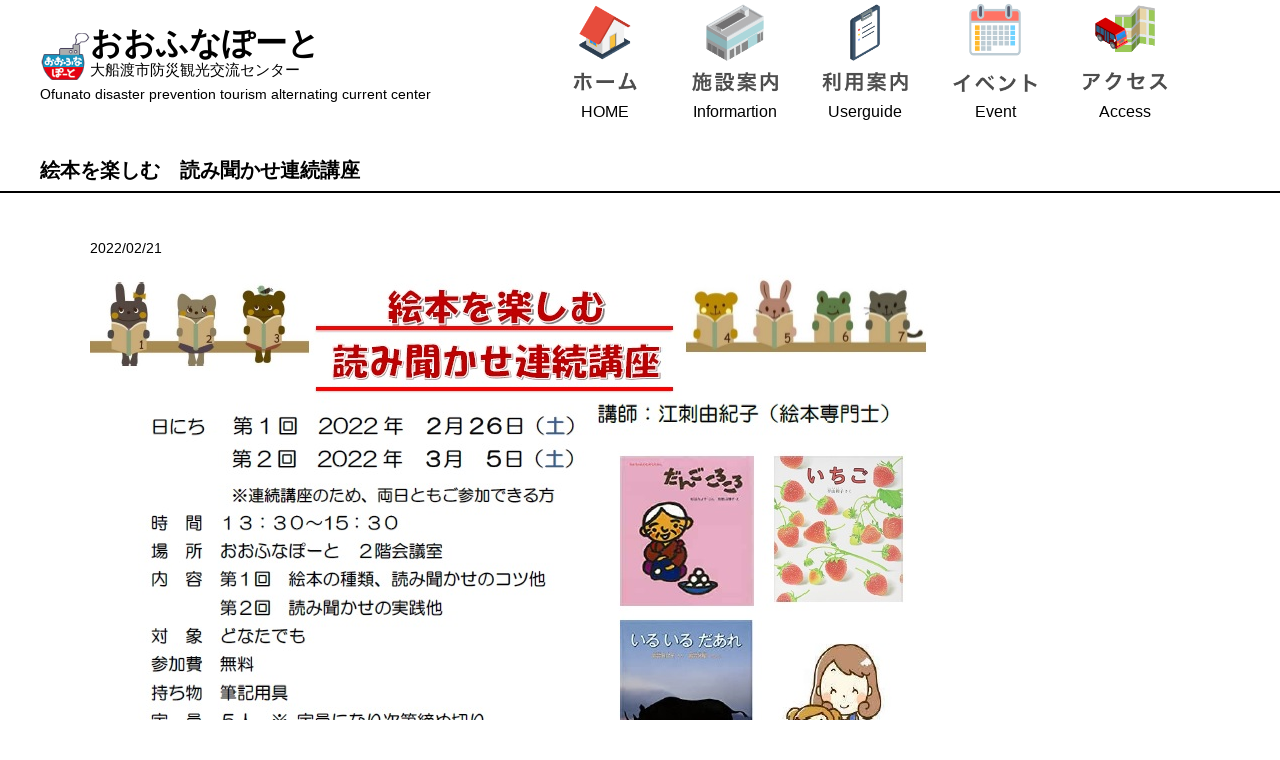

--- FILE ---
content_type: text/html; charset=UTF-8
request_url: https://ofunato-bkkc.jp/news/20220221-5429/
body_size: 6370
content:
<!DOCTYPE html>
<html lang="ja">
<head>
	<!-- Global site tag (gtag.js) - Google Analytics -->
<script async src="https://www.googletagmanager.com/gtag/js?id=G-GMQLMDCYL6"></script>
<script>
  window.dataLayer = window.dataLayer || [];
  function gtag(){dataLayer.push(arguments);}
  gtag('js', new Date());

  gtag('config', 'G-GMQLMDCYL6');
</script>

	<!-- Global site tag (gtag.js) - Google Analytics -->
	<script async src="https://www.googletagmanager.com/gtag/js?id=UA-27677898-45"></script>
	<script>
		window.dataLayer = window.dataLayer || [];
		function gtag(){dataLayer.push(arguments);}
		gtag('js', new Date());

		gtag('config', 'UA-27677898-45');
	</script>

	<meta charset="UTF-8">
	<meta name="viewport" content="width=device-width, initial-scale=1, minimum-scale=1, maximum-scale=1, user-scalable=no">
	<meta name="format-detection" content="telephone=no">

	<meta name="keywords" content="おおふなぽーと,おおふなと,大船渡市防災観光交流センター,大船渡市,大船渡,防災観光交流センター,防災センター,観光センター,交流センター,防災,観光,交流,センター,観光交流施設,エントランスホール,ピロティ,コラボストリート,会議室,自習スペース,展示室,多目的室,和室,スタジオ,展望デッキ,屋上広場,多目的広場,レンタル,施設予約,空き情報,観光物産協会,おはなしころりん">
	<meta name="description" content="大船渡市防災観光交流センター(愛称：おおふなぽーと)は観光案内・物産などの情報を提供。学び・交流の場としてもご利用できます。2018年6月新規オープンの当施設にぜひ足をお運びください。">

	<title>絵本を楽しむ　読み聞かせ連続講座 | 大船渡市防災観光交流センター おおふなぽーと</title>

	<link rel="shortcut icon" href="https://ofunato-bkkc.jp/wp-content/themes/obkkc/images/favicon.ico">
	<link rel="stylesheet" href="//maxcdn.bootstrapcdn.com/font-awesome/4.3.0/css/font-awesome.min.css">
	<link rel="stylesheet" href="https://ofunato-bkkc.jp/wp-content/themes/obkkc/style.css" media="screen">

	<link rel="stylesheet" href="https://ofunato-bkkc.jp/wp-content/themes/obkkc/css/normalize.css">
	<link rel="stylesheet" href="https://ofunato-bkkc.jp/wp-content/themes/obkkc/css/swiper.css" media="all">
	
	<link rel="stylesheet" href="https://ofunato-bkkc.jp/wp-content/themes/obkkc/css/slick.css">
	
	<script src="https://maps.google.com/maps/api/js?key=AIzaSyDTMakOSVbxtvRvrUwHkqCZyFIt4bAaR6s"></script>

	<!-- ----------------------------------------------------------------------- -->
	<meta name='robots' content='max-image-preview:large' />
<script type="text/javascript">
window._wpemojiSettings = {"baseUrl":"https:\/\/s.w.org\/images\/core\/emoji\/14.0.0\/72x72\/","ext":".png","svgUrl":"https:\/\/s.w.org\/images\/core\/emoji\/14.0.0\/svg\/","svgExt":".svg","source":{"concatemoji":"https:\/\/ofunato-bkkc.jp\/wp-includes\/js\/wp-emoji-release.min.js?ver=6.2.8"}};
/*! This file is auto-generated */
!function(e,a,t){var n,r,o,i=a.createElement("canvas"),p=i.getContext&&i.getContext("2d");function s(e,t){p.clearRect(0,0,i.width,i.height),p.fillText(e,0,0);e=i.toDataURL();return p.clearRect(0,0,i.width,i.height),p.fillText(t,0,0),e===i.toDataURL()}function c(e){var t=a.createElement("script");t.src=e,t.defer=t.type="text/javascript",a.getElementsByTagName("head")[0].appendChild(t)}for(o=Array("flag","emoji"),t.supports={everything:!0,everythingExceptFlag:!0},r=0;r<o.length;r++)t.supports[o[r]]=function(e){if(p&&p.fillText)switch(p.textBaseline="top",p.font="600 32px Arial",e){case"flag":return s("\ud83c\udff3\ufe0f\u200d\u26a7\ufe0f","\ud83c\udff3\ufe0f\u200b\u26a7\ufe0f")?!1:!s("\ud83c\uddfa\ud83c\uddf3","\ud83c\uddfa\u200b\ud83c\uddf3")&&!s("\ud83c\udff4\udb40\udc67\udb40\udc62\udb40\udc65\udb40\udc6e\udb40\udc67\udb40\udc7f","\ud83c\udff4\u200b\udb40\udc67\u200b\udb40\udc62\u200b\udb40\udc65\u200b\udb40\udc6e\u200b\udb40\udc67\u200b\udb40\udc7f");case"emoji":return!s("\ud83e\udef1\ud83c\udffb\u200d\ud83e\udef2\ud83c\udfff","\ud83e\udef1\ud83c\udffb\u200b\ud83e\udef2\ud83c\udfff")}return!1}(o[r]),t.supports.everything=t.supports.everything&&t.supports[o[r]],"flag"!==o[r]&&(t.supports.everythingExceptFlag=t.supports.everythingExceptFlag&&t.supports[o[r]]);t.supports.everythingExceptFlag=t.supports.everythingExceptFlag&&!t.supports.flag,t.DOMReady=!1,t.readyCallback=function(){t.DOMReady=!0},t.supports.everything||(n=function(){t.readyCallback()},a.addEventListener?(a.addEventListener("DOMContentLoaded",n,!1),e.addEventListener("load",n,!1)):(e.attachEvent("onload",n),a.attachEvent("onreadystatechange",function(){"complete"===a.readyState&&t.readyCallback()})),(e=t.source||{}).concatemoji?c(e.concatemoji):e.wpemoji&&e.twemoji&&(c(e.twemoji),c(e.wpemoji)))}(window,document,window._wpemojiSettings);
</script>
<style type="text/css">
img.wp-smiley,
img.emoji {
	display: inline !important;
	border: none !important;
	box-shadow: none !important;
	height: 1em !important;
	width: 1em !important;
	margin: 0 0.07em !important;
	vertical-align: -0.1em !important;
	background: none !important;
	padding: 0 !important;
}
</style>
	<link rel='stylesheet' id='wp-block-library-css' href='https://ofunato-bkkc.jp/wp-includes/css/dist/block-library/style.min.css?ver=6.2.8' type='text/css' media='all' />
<link rel='stylesheet' id='classic-theme-styles-css' href='https://ofunato-bkkc.jp/wp-includes/css/classic-themes.min.css?ver=6.2.8' type='text/css' media='all' />
<style id='global-styles-inline-css' type='text/css'>
body{--wp--preset--color--black: #000000;--wp--preset--color--cyan-bluish-gray: #abb8c3;--wp--preset--color--white: #ffffff;--wp--preset--color--pale-pink: #f78da7;--wp--preset--color--vivid-red: #cf2e2e;--wp--preset--color--luminous-vivid-orange: #ff6900;--wp--preset--color--luminous-vivid-amber: #fcb900;--wp--preset--color--light-green-cyan: #7bdcb5;--wp--preset--color--vivid-green-cyan: #00d084;--wp--preset--color--pale-cyan-blue: #8ed1fc;--wp--preset--color--vivid-cyan-blue: #0693e3;--wp--preset--color--vivid-purple: #9b51e0;--wp--preset--gradient--vivid-cyan-blue-to-vivid-purple: linear-gradient(135deg,rgba(6,147,227,1) 0%,rgb(155,81,224) 100%);--wp--preset--gradient--light-green-cyan-to-vivid-green-cyan: linear-gradient(135deg,rgb(122,220,180) 0%,rgb(0,208,130) 100%);--wp--preset--gradient--luminous-vivid-amber-to-luminous-vivid-orange: linear-gradient(135deg,rgba(252,185,0,1) 0%,rgba(255,105,0,1) 100%);--wp--preset--gradient--luminous-vivid-orange-to-vivid-red: linear-gradient(135deg,rgba(255,105,0,1) 0%,rgb(207,46,46) 100%);--wp--preset--gradient--very-light-gray-to-cyan-bluish-gray: linear-gradient(135deg,rgb(238,238,238) 0%,rgb(169,184,195) 100%);--wp--preset--gradient--cool-to-warm-spectrum: linear-gradient(135deg,rgb(74,234,220) 0%,rgb(151,120,209) 20%,rgb(207,42,186) 40%,rgb(238,44,130) 60%,rgb(251,105,98) 80%,rgb(254,248,76) 100%);--wp--preset--gradient--blush-light-purple: linear-gradient(135deg,rgb(255,206,236) 0%,rgb(152,150,240) 100%);--wp--preset--gradient--blush-bordeaux: linear-gradient(135deg,rgb(254,205,165) 0%,rgb(254,45,45) 50%,rgb(107,0,62) 100%);--wp--preset--gradient--luminous-dusk: linear-gradient(135deg,rgb(255,203,112) 0%,rgb(199,81,192) 50%,rgb(65,88,208) 100%);--wp--preset--gradient--pale-ocean: linear-gradient(135deg,rgb(255,245,203) 0%,rgb(182,227,212) 50%,rgb(51,167,181) 100%);--wp--preset--gradient--electric-grass: linear-gradient(135deg,rgb(202,248,128) 0%,rgb(113,206,126) 100%);--wp--preset--gradient--midnight: linear-gradient(135deg,rgb(2,3,129) 0%,rgb(40,116,252) 100%);--wp--preset--duotone--dark-grayscale: url('#wp-duotone-dark-grayscale');--wp--preset--duotone--grayscale: url('#wp-duotone-grayscale');--wp--preset--duotone--purple-yellow: url('#wp-duotone-purple-yellow');--wp--preset--duotone--blue-red: url('#wp-duotone-blue-red');--wp--preset--duotone--midnight: url('#wp-duotone-midnight');--wp--preset--duotone--magenta-yellow: url('#wp-duotone-magenta-yellow');--wp--preset--duotone--purple-green: url('#wp-duotone-purple-green');--wp--preset--duotone--blue-orange: url('#wp-duotone-blue-orange');--wp--preset--font-size--small: 13px;--wp--preset--font-size--medium: 20px;--wp--preset--font-size--large: 36px;--wp--preset--font-size--x-large: 42px;--wp--preset--spacing--20: 0.44rem;--wp--preset--spacing--30: 0.67rem;--wp--preset--spacing--40: 1rem;--wp--preset--spacing--50: 1.5rem;--wp--preset--spacing--60: 2.25rem;--wp--preset--spacing--70: 3.38rem;--wp--preset--spacing--80: 5.06rem;--wp--preset--shadow--natural: 6px 6px 9px rgba(0, 0, 0, 0.2);--wp--preset--shadow--deep: 12px 12px 50px rgba(0, 0, 0, 0.4);--wp--preset--shadow--sharp: 6px 6px 0px rgba(0, 0, 0, 0.2);--wp--preset--shadow--outlined: 6px 6px 0px -3px rgba(255, 255, 255, 1), 6px 6px rgba(0, 0, 0, 1);--wp--preset--shadow--crisp: 6px 6px 0px rgba(0, 0, 0, 1);}:where(.is-layout-flex){gap: 0.5em;}body .is-layout-flow > .alignleft{float: left;margin-inline-start: 0;margin-inline-end: 2em;}body .is-layout-flow > .alignright{float: right;margin-inline-start: 2em;margin-inline-end: 0;}body .is-layout-flow > .aligncenter{margin-left: auto !important;margin-right: auto !important;}body .is-layout-constrained > .alignleft{float: left;margin-inline-start: 0;margin-inline-end: 2em;}body .is-layout-constrained > .alignright{float: right;margin-inline-start: 2em;margin-inline-end: 0;}body .is-layout-constrained > .aligncenter{margin-left: auto !important;margin-right: auto !important;}body .is-layout-constrained > :where(:not(.alignleft):not(.alignright):not(.alignfull)){max-width: var(--wp--style--global--content-size);margin-left: auto !important;margin-right: auto !important;}body .is-layout-constrained > .alignwide{max-width: var(--wp--style--global--wide-size);}body .is-layout-flex{display: flex;}body .is-layout-flex{flex-wrap: wrap;align-items: center;}body .is-layout-flex > *{margin: 0;}:where(.wp-block-columns.is-layout-flex){gap: 2em;}.has-black-color{color: var(--wp--preset--color--black) !important;}.has-cyan-bluish-gray-color{color: var(--wp--preset--color--cyan-bluish-gray) !important;}.has-white-color{color: var(--wp--preset--color--white) !important;}.has-pale-pink-color{color: var(--wp--preset--color--pale-pink) !important;}.has-vivid-red-color{color: var(--wp--preset--color--vivid-red) !important;}.has-luminous-vivid-orange-color{color: var(--wp--preset--color--luminous-vivid-orange) !important;}.has-luminous-vivid-amber-color{color: var(--wp--preset--color--luminous-vivid-amber) !important;}.has-light-green-cyan-color{color: var(--wp--preset--color--light-green-cyan) !important;}.has-vivid-green-cyan-color{color: var(--wp--preset--color--vivid-green-cyan) !important;}.has-pale-cyan-blue-color{color: var(--wp--preset--color--pale-cyan-blue) !important;}.has-vivid-cyan-blue-color{color: var(--wp--preset--color--vivid-cyan-blue) !important;}.has-vivid-purple-color{color: var(--wp--preset--color--vivid-purple) !important;}.has-black-background-color{background-color: var(--wp--preset--color--black) !important;}.has-cyan-bluish-gray-background-color{background-color: var(--wp--preset--color--cyan-bluish-gray) !important;}.has-white-background-color{background-color: var(--wp--preset--color--white) !important;}.has-pale-pink-background-color{background-color: var(--wp--preset--color--pale-pink) !important;}.has-vivid-red-background-color{background-color: var(--wp--preset--color--vivid-red) !important;}.has-luminous-vivid-orange-background-color{background-color: var(--wp--preset--color--luminous-vivid-orange) !important;}.has-luminous-vivid-amber-background-color{background-color: var(--wp--preset--color--luminous-vivid-amber) !important;}.has-light-green-cyan-background-color{background-color: var(--wp--preset--color--light-green-cyan) !important;}.has-vivid-green-cyan-background-color{background-color: var(--wp--preset--color--vivid-green-cyan) !important;}.has-pale-cyan-blue-background-color{background-color: var(--wp--preset--color--pale-cyan-blue) !important;}.has-vivid-cyan-blue-background-color{background-color: var(--wp--preset--color--vivid-cyan-blue) !important;}.has-vivid-purple-background-color{background-color: var(--wp--preset--color--vivid-purple) !important;}.has-black-border-color{border-color: var(--wp--preset--color--black) !important;}.has-cyan-bluish-gray-border-color{border-color: var(--wp--preset--color--cyan-bluish-gray) !important;}.has-white-border-color{border-color: var(--wp--preset--color--white) !important;}.has-pale-pink-border-color{border-color: var(--wp--preset--color--pale-pink) !important;}.has-vivid-red-border-color{border-color: var(--wp--preset--color--vivid-red) !important;}.has-luminous-vivid-orange-border-color{border-color: var(--wp--preset--color--luminous-vivid-orange) !important;}.has-luminous-vivid-amber-border-color{border-color: var(--wp--preset--color--luminous-vivid-amber) !important;}.has-light-green-cyan-border-color{border-color: var(--wp--preset--color--light-green-cyan) !important;}.has-vivid-green-cyan-border-color{border-color: var(--wp--preset--color--vivid-green-cyan) !important;}.has-pale-cyan-blue-border-color{border-color: var(--wp--preset--color--pale-cyan-blue) !important;}.has-vivid-cyan-blue-border-color{border-color: var(--wp--preset--color--vivid-cyan-blue) !important;}.has-vivid-purple-border-color{border-color: var(--wp--preset--color--vivid-purple) !important;}.has-vivid-cyan-blue-to-vivid-purple-gradient-background{background: var(--wp--preset--gradient--vivid-cyan-blue-to-vivid-purple) !important;}.has-light-green-cyan-to-vivid-green-cyan-gradient-background{background: var(--wp--preset--gradient--light-green-cyan-to-vivid-green-cyan) !important;}.has-luminous-vivid-amber-to-luminous-vivid-orange-gradient-background{background: var(--wp--preset--gradient--luminous-vivid-amber-to-luminous-vivid-orange) !important;}.has-luminous-vivid-orange-to-vivid-red-gradient-background{background: var(--wp--preset--gradient--luminous-vivid-orange-to-vivid-red) !important;}.has-very-light-gray-to-cyan-bluish-gray-gradient-background{background: var(--wp--preset--gradient--very-light-gray-to-cyan-bluish-gray) !important;}.has-cool-to-warm-spectrum-gradient-background{background: var(--wp--preset--gradient--cool-to-warm-spectrum) !important;}.has-blush-light-purple-gradient-background{background: var(--wp--preset--gradient--blush-light-purple) !important;}.has-blush-bordeaux-gradient-background{background: var(--wp--preset--gradient--blush-bordeaux) !important;}.has-luminous-dusk-gradient-background{background: var(--wp--preset--gradient--luminous-dusk) !important;}.has-pale-ocean-gradient-background{background: var(--wp--preset--gradient--pale-ocean) !important;}.has-electric-grass-gradient-background{background: var(--wp--preset--gradient--electric-grass) !important;}.has-midnight-gradient-background{background: var(--wp--preset--gradient--midnight) !important;}.has-small-font-size{font-size: var(--wp--preset--font-size--small) !important;}.has-medium-font-size{font-size: var(--wp--preset--font-size--medium) !important;}.has-large-font-size{font-size: var(--wp--preset--font-size--large) !important;}.has-x-large-font-size{font-size: var(--wp--preset--font-size--x-large) !important;}
.wp-block-navigation a:where(:not(.wp-element-button)){color: inherit;}
:where(.wp-block-columns.is-layout-flex){gap: 2em;}
.wp-block-pullquote{font-size: 1.5em;line-height: 1.6;}
</style>
<script type='text/javascript' src='https://ofunato-bkkc.jp/wp-includes/js/jquery/jquery.min.js?ver=3.6.4' id='jquery-core-js'></script>
<script type='text/javascript' src='https://ofunato-bkkc.jp/wp-includes/js/jquery/jquery-migrate.min.js?ver=3.4.0' id='jquery-migrate-js'></script>
<link rel="https://api.w.org/" href="https://ofunato-bkkc.jp/wp-json/" /><link rel="EditURI" type="application/rsd+xml" title="RSD" href="https://ofunato-bkkc.jp/xmlrpc.php?rsd" />
<link rel="wlwmanifest" type="application/wlwmanifest+xml" href="https://ofunato-bkkc.jp/wp-includes/wlwmanifest.xml" />
<meta name="generator" content="WordPress 6.2.8" />
<link rel="canonical" href="https://ofunato-bkkc.jp/news/20220221-5429/" />
<link rel='shortlink' href='https://ofunato-bkkc.jp/?p=5429' />
<link rel="alternate" type="application/json+oembed" href="https://ofunato-bkkc.jp/wp-json/oembed/1.0/embed?url=https%3A%2F%2Fofunato-bkkc.jp%2Fnews%2F20220221-5429%2F" />
<link rel="alternate" type="text/xml+oembed" href="https://ofunato-bkkc.jp/wp-json/oembed/1.0/embed?url=https%3A%2F%2Fofunato-bkkc.jp%2Fnews%2F20220221-5429%2F&#038;format=xml" />
	<script>
		var ajaxUrl = 'https://ofunato-bkkc.jp/wp-admin/admin-ajax.php';
	</script>
	<!-- ----------------------------------------------------------------------- -->
	
</head>

<body class="">

		<!-- ヘッダー -->
	<header>
		<div class="header-wrapper header_inner clearfix">	
			
			<div class="header_logo clearfix">
			    <a href="https://ofunato-bkkc.jp">
		        <h1>おおふなぽーと<br>
					<span>大船渡市防災観光交流センター</span></h1>
		        	<span>Ofunato disaster prevention tourism alternating current center</span>
				</a>
			</div>
			
			<a id="header_menu_sp"><span></span><span></span><span></span></a>
			<nav class="gnav clearfix">
				<ul id="header_menu" class="menu">
					<li class="pcli"><a href="https://ofunato-bkkc.jp"><img src="https://ofunato-bkkc.jp/wp-content/themes/obkkc/images/menu1.png" alt="HOME">HOME</a></li>
					<li class="spli"><a href="https://ofunato-bkkc.jp">ホーム</a></li>

					<li class="pcli"><a href="https://ofunato-bkkc.jp/information"><img src="https://ofunato-bkkc.jp/wp-content/themes/obkkc/images/menu_2.png" alt="Infomartion">Informartion</a></li>
					<li class="spli"><a href="https://ofunato-bkkc.jp/information">施設案内</a></li>

					<li class="pcli"><a href="https://ofunato-bkkc.jp/userguide"><img src="https://ofunato-bkkc.jp/wp-content/themes/obkkc/images/menu_3.png" alt="Userguide">Userguide</a></li>
					<li class="spli"><a href="https://ofunato-bkkc.jp/userguide">利用案内</a></li>

					<li class="pcli"><a href="https://ofunato-bkkc.jp/event"><img src="https://ofunato-bkkc.jp/wp-content/themes/obkkc/images/menu_4.png" alt="Event">Event</a></li>
					<li class="spli"><a href="https://ofunato-bkkc.jp/event">イベント</a></li>

					<li class="pcli"><a href="https://ofunato-bkkc.jp/access"><img src="https://ofunato-bkkc.jp/wp-content/themes/obkkc/images/menu_5.png" alt="Access">Access</a></li>
					<li class="spli"><a href="https://ofunato-bkkc.jp/access">アクセス</a></li>
				</ul>
			</nav>
		</div>
	</header>

<section>
	<div class="wrapper">
		<div class="inner">
			<div class="ttl"><h4>絵本を楽しむ　読み聞かせ連続講座</h4></div>
		</div>
		<hr>
		<div class="inner">
		<div class="topics_contents">
			<span class="single_day">2022/02/21</span>
			<p class="topics_text"><p><img decoding="async" class="alignnone size-full wp-image-5430" src="/wp-content/uploads/2022/02/3f32f12e356fc7bde871a490aa724f28.jpg" alt="" width="838" height="594" srcset="https://ofunato-bkkc.jp/wp-content/uploads/2022/02/3f32f12e356fc7bde871a490aa724f28.jpg 838w, https://ofunato-bkkc.jp/wp-content/uploads/2022/02/3f32f12e356fc7bde871a490aa724f28-300x213.jpg 300w, https://ofunato-bkkc.jp/wp-content/uploads/2022/02/3f32f12e356fc7bde871a490aa724f28-768x544.jpg 768w" sizes="(max-width: 838px) 100vw, 838px" /></p>
<p>日にち 第１回２０２２年<strong>２</strong>月<strong>2</strong><strong>６</strong>日（<strong>土</strong>）</p>
<p>　　　第２回２０２２年 <strong>３</strong>月<strong> ５</strong>日（<strong>土</strong>）</p>
<p>※連続講座のため、両日ともご参加できる方</p>
<p>時　間　１３：３０～１５：３０</p>
<p>場　所 　おおふなぽーと　２階会議室</p>
<p>講　師　江刺 由紀子（絵本専門士）</p>
<p>内　容　第１回　子どもと絵本、絵本の種類　読み聞かせのコツ　他</p>
<p>　　　　第２回　読み聞かせの実践　手遊び・わらべ唄　他</p>
<p>対　象 どなたでも</p>
<p>参加費 無料</p>
<p>持ち物　筆記用具　お好きな飲み物</p>
<p>定　員　５人　※ 定員になり次第締め切り</p>
<p> 主　催　NPO法人おはなしころりん</p>
<p>是非、お気軽にご参加ください。お待ちいたしております！</p>
</p>
		</div>
		</div>
	</div>
	<p class="clearfix"><a href="#" onClick="history.back(); return false;" style="float:right; margin-right:20px;"><<もどる</a></p>
</section>

</div>

<p id="pageTop" style="line-height:normal !important;"><a href="#"><i class="fa fa-chevron-up"></i></a></p>

<footer id="footer">
    <div class="footer_inner clearfix">
      <ul>
        <li><a href="https://ofunato-bkkc.jp">ホーム</a></li>
        <li><a href="https://ofunato-bkkc.jp/information">施設案内</a></li>
        <li><a href="https://ofunato-bkkc.jp/userguide">利用案内</a></li>
        <li><a href="https://ofunato-bkkc.jp/event">イベント</a></li>
        <li><a href="https://ofunato-bkkc.jp/access">アクセス</a></li>
        <li><a href="https://ofunato-bkkc.jp/link">リンク集</a></li>
      </ul>
	</div>
	    <div class="footer_txt">
			<p>おおふなぽーと開館時間<br>1階観光交流施設：午前9時～午後6時(貸館受付：午前9時～午後5時30分)<br>2階及び展望デッキ等：午前9時～午後10時</p>
		</div>
	<div class="copy">
        <small class="clearfix">&copy; おおふなぽーと(大船渡市防災観光交流センター) .All Rights Reserved.</small>
    </div>
</footer>



<script src="https://ofunato-bkkc.jp/wp-content/themes/obkkc/js/com.js"></script>

</body>
</html>



--- FILE ---
content_type: text/css
request_url: https://ofunato-bkkc.jp/wp-content/themes/obkkc/style.css
body_size: 5050
content:
@charset "utf-8";
/*
Theme Name: obkkc
Theme URI: 
Author: 
Author URI: 
Description: 
Version: 1.0
License: 
License URI: 
Tags: 
Text Domain: 
*/

html, body, div, span, 
h1, h2, h3, h4, h5, h6, 
em, strong,p, 
ul, ol, li, dl, dt, dd, 
table, th, td {
	margin:			0px;
	padding:		0px;
}

body {
	width:			100%;
	margin:			0 auto;
	font-family: 	'YuGothic','Yu Gothic',sans-serif;
	font-size:		14px;
	font-style:		normal;
	font-weight:	normal;
	line-height:	1.5em;
	text-align:		left;
	color:			#000;
	outline:		none;
}

ul li{
	list-style:		none;
}

a img {
	border:				none;
}

h1 {	font-size:		100%; font-weight: normal;}
h2 {	font-size:		100%; font-weight: normal;}
h3 {	font-size:		100%; font-weight: normal;}
h4 {	font-size:		100%; font-weight: normal;}
h5 {	font-size:		100%; font-weight: normal;}
h6 {	font-size:		100%; font-weight: normal;}

main{
	margin: 			0 auto;
	width: 				100%;
	overflow: 			hidden;
}

em {
	font-size:			115%;
	font-weight:		bold;
	font-style:			normal;
}

.point {
	color:				#e50012;
}

table {
	border-collapse:	collapse;
}

th{
	font-weight: 		normal;
	vertical-align: 	top;
}

.warning {
	color:				#ff0000;
}

.txt_center {
	text-align:			center;
}

.txt_left {
	text-align:			left;
}

.txt_right {
	text-align:			right;
}

a{
	text-decoration: 		none;
	color: 					#000;
}

a:hover{
	color: 					#09c;
}

a:hover img{
	opacity: 				0.7;
}

.wrapper{
/*	display: 				flex;
	flex-direction: 		column;*/
	min-height: 			100vh;
}

/* レスポンシブ対応 */
/* ---------------------------------------------------------------- */
body {
	-webkit-text-size-adjust:	100%;
}

img {
	max-width:			100%;
	height:				auto;
	margin: 			0 auto;
}


/* clearfix */
/* **************************************************************** */
.clearfix:after {
	content:	"";
	display:	block;
	clear:		both;
}

/* lift */
/* ---------------------------------------------------------------- */
#lift:after {
	content:			"";
	display:			block;
	clear:				both;
}

#lift {
	position: 			fixed;
	right: 				20px;
	bottom: 			20px;
	z-index: 			9999;
}

#lift a {
	width: 				51px;
	height: 			51px;
	display: 			block;
	box-sizing:			border-box;
	background-image:	url(images/pagetop.png);
	background-repeat:	no-repeat;
	text-indent:		-9999px;
	white-space:		nowrap;
}


/* ---------------------------------------------------------------- */
header{
	width: 				100%;
	margin: 			auto;
}

.header_inner{
	max-width: 			1200px;
	margin: 			auto;
	max-height: 		100px;
}

.header_logo{
	max-width: 			1200px;
	padding-top: 		12px;
	width: 				40%;
	float: 				left;
}

.header_logo h1{
	font-size: 			32px;
	font-weight: 		bolder;
	background: url(images/ofu_port.png) left center no-repeat;
	padding-left: 50px;
	margin: 0.67em 0 0.1em;
	background-size: 50px;
}

.header_logo h1 span{
	font-size: 			15px;
	font-weight: 		normal;
}

#header_menu_sp {
	display:			none;
	position:			fixed;
	top:				30px;
	right:				10px;
	width:				30px;
	height:				25px;
	margin:				0px 10px;
	background-color:	rgba(0,0,0,0.0);
	cursor:				pointer;
}

#header_menu_sp span {
	display:			block;
	position:			absolute;
	width:				100%;
	border-bottom:		solid 3px #999;
	opacity:			1;
	-webkit-transition:	.35s ease-in-out;
	-moz-transition:	.35s ease-in-out;
	transition:			.35s ease-in-out;
}

#header_menu_sp span:nth-child(1) {top: 0px;}
#header_menu_sp span:nth-child(2) {top: 11px;}
#header_menu_sp span:nth-child(3) {top: 22px;}

#header_menu_sp.close span:nth-child(1) {
	top:				11px;
	-webkit-transform:	rotate(45deg);
	-moz-transform:		rotate(45deg);
	transform:			rotate(45deg);
}
#header_menu_sp.close span:nth-child(2) {
	opacity:			0;
}
#header_menu_sp.close span:nth-child(3) {
	top:				11px;
	-webkit-transform:	rotate(-45deg);
	-moz-transform:		rotate(-45deg);
	transform:			rotate(-45deg);
}

.gnav ul{
	text-align: 		center;
}

.gnav li{
	display:			inline-block; 
	width: 				8%;
	font-size: 			16px;
	padding-right: 		30px;
}

.gnav .spli{
	display: 			none;
}

.pa40{
	padding: 					40px;
	font-size: 					18px;
	line-height:				1.5em;
	
}

.pa41{
	padding-top: 				10px;
	padding-bottom: 			70px;
	font-size: 					16px;
	line-height: 				1.5em;
	
}

.pa42{
	padding-left: 				40px;
	font-size: 					16px;
	line-height: 				1.5em;
	
}

.pa43{
	text-align: 		center;
	font-size: 			16px;	
	margin: 5%;
}

.pa43_ttl{
	font-weight:		bold;
}

.inner{
	max-width: 					1200px;
	margin: 					auto;
}

footer{
	width: 				100%;
	margin: 			auto;
	background-color: 	#000;
	color: 				#fff;
	margin-top: 		auto;
}

footer ul li a{
	color: 				#fff;
}

footer li{
	display: 			inline-block;
	padding-right: 		20px;
	float: 				left
}

.footer_inner{
	max-width: 			1200px;
	margin: 			auto;
	padding: 			10px;
}

.footer_txt{
	max-width: 			1200px;
	margin: 			auto;
	padding: 			10px;
}

.fimg{
	margin-bottom: 		-10px;
}

.fimg img{
	width: 				100%;
}

.copy{
	text-align: 		right;
	padding-right: 		2em;
}

/*main*/
/*--------------------------------------------------------------- */
.news h2{
	text-align: 				center;
	font-size: 					25px;
	font-weight: 				bolder;
	margin-top: 				10px;
}

.news_box{
	margin: 					30px auto 100px;
}

.double-border{
	width:						70%;
	border:						3px solid #000;
	outline: 					1px solid #000; /* 線幅、線のスタイル、カラー */
	outline-offset: 			-10px; /* 対象の要素からの距離、マイナス(内側)にも対応 */
	padding:					2%;
}

.news_table{
	width: 						100%;
}

.news_area{
	width: 						100%;
	margin: 					auto;
}

.news_tr{
	width: 						100%;
}

.news_th{
	padding: 					20px;
	max-width: 					400px;
	border-bottom: 				1px solid #ccc;
}

.news_td{
	max-width: 					600px;
	border-bottom: 				1px solid #ccc;
}

.type_color{
	border-radius: 				10px;
	color: 						#fff;
	padding: 					0 1%;
	display: 					inline-block;
	width: 						100px;
	text-align: 				center;
}

.bg_midori{
	background-color: 			#2dd100;
}

.bg_ao{
	background-color: 			#64cbfe;
}

.bg_orange{
	background-color: 			#ffb03a;
}

.news_title{
	padding-left: 				2em;
}

.box1{
	background:					linear-gradient(#fff 65%, #ffdee9 35%);
	display: 					inline-block;
	width: 						100%;
	margin: 					50px auto;		
}

.more{
	width: 						100px;
	background-color: 			#000;
	margin: 					20px auto 0;
}

.more a{
	display: 					block;
	color: 						#fff;
	text-align: 				center;
}

.box2{
	background:					linear-gradient(#fff 65%, #ffffcc 35%);
	display: 					inline-block;
	width: 						100%;
	margin: 					50px auto 100px;
}

.left {
	width: 						50%;
	float: 						left;
}

.right {
	width: 						50%;
	float: 						right;
}

.sabmenu, .sabmenu3{
	margin-top: 				60px;
	line-height: 				2.5em;
}

.sabmenu h2, .sabmenu3 h2{
	font-size: 					25px;
	font-weight: 				bolder;
	padding-left: 				3em;
}

.sabmenu h3, .sabmenu3 h3{
	font-size: 					20px;
	padding-left: 				3em;
}

hr{
	border: 					1px solid #000;
	margin-bottom: 				25px;
}

.eventblock{
	margin-bottom: 				100px;
}

.mapblock{
	width: 						100%;
/*	min-width: 					1200px;*/
	height: 					100%;
	margin: 					0 auto;
	position: 					relative;
}

#map{
	margin: 					auto;
	height: 					300px;
}

.map_side_sp{
	display: 					none;
}

.map_side{
	height: 					300px;
	width: 						350px;
	position: 					absolute;
	top: 						0;
	right: 						0;
	background: 				rgba(140, 206, 240, 0.6);
	color: 						#fff;
}

.map_side h2{
	font-size: 					25px;
	margin: 					20px auto;
	font-weight: 				bolder;
	text-align: 				center;
}

.map_side p{
	font-size: 					18px;
	font-weight: 				bolder;
	padding-left: 				2em;
	line-height: 				1.5em;
}

.map_side hr{
	border: 					1px solid #fff !important;
}

.slide{
	margin-top: 				30px;
}


/*information*/
/*--------------------------------------------------------------- */
.ttl h2{
	font-size: 					30px;
	font-weight: 				bolder;
	text-align: 				center;
	margin: 					30px auto 10px;
	padding-top: 				30px;
}


.sabmenu2 th{
	width: 						100px;
	-moz-text-align-last: 		justify;
	text-align-last: 			justify;
}

.sabmenu2 td{
	padding-left: 				2em !important;
}

.sabmenu2{
	line-height: 				2em;
}

.sabmenu2 h3{
	font-size: 					25px;
	padding-left: 				1em;
}

.sabmenu2 table th,
.sabmenu2 p,
.sabmenu2 span{
	padding-left: 				2em;
}

.mg40{
	margin-top: 				40px;
	margin-bottom: 				100px;
}

.mg60{
	margin-top: 				100px;
	margin-bottom: 				150px;
}

.flex{
	display : 					flex;
	flex-wrap : 				wrap;
	justify-content:			space-between;
	margin: 					auto;
}

.flex::after{
	content:					"";
	display: 					block;
	width:						33%;
}

.flex div{
	box-sizing:					border-box;
}

.f25{
	font-size: 					25px;
}

.gallery{
	width: 						100%;
	max-width: 					300px;
	margin: 					auto;
}

.group img{
	display: 					inline-block;
}


.yakuwari{
	margin:						30PX;	
}

.floor1, .floor2, .floor3, .floor4{
	margin:						100px auto;
}

.floor1 p,
.floor2 p,
.floor3 p,
.floor4 p{
	line-height: 				2.5em;
}

.sideline {
	display:					flex;
	align-items:				center;
}

.sideline:after {
	margin-left:				5px; 
	border-top:					1px solid #ccc; 
	content:					""; 
	flex-grow:					1;
}
.shoukaiback, .galleryback, .guideback{
	background-color: 			#fbf7f4;
	padding-top: 				50px;
	padding-bottom: 			50px;
}

.backwh{
	background-color: 			#fff;
	padding: 					20px 20px 50px;
	margin:						30px auto;
}

.backwh2{
	background-color: 			#fff;
	padding: 					20px 20px 50px;
	margin:						5px;
}

.w32{
	width: 						32%;
}

.lh1{
	line-height: 				1.7em !important;
}


/*userguide*/
/*--------------------------------------------------------------- */
.pdf a{
	text-decoration: 			underline;
	color: 						#09c;
	font-size: 					120%;
}

.flex2 {
    display: 					flex;
    flex-wrap: 					wrap;
    justify-content: 			space-between;
    margin: 					auto;
}

.flex2::after{
	content:					"";
	display: 					block;
	width:						25%;
}

.flex2 div {
	box-sizing: 				border-box;
}

.w19{
	width: 						24%;
}

.bikou{
	padding:	 				20px;
}

.w97 img{
	width: 						97%;
}
/*access*/
/*--------------------------------------------------------------- */
#map2{
	margin: 					auto;
	height: 					500px;
}

/*news*/
/*--------------------------------------------------------------- */
.single_day{
	text-align: 				right;
}

.topics_contents{
	padding: 					50px;
	padding-top: 				20px;
}

.ttl h4{
	font-size: 					20px;
	font-weight: 				bolder;
	margin: 					30px auto 10px;
	padding-top: 				30px;
}

.paginate{
	padding: 					20px 0;
	margin-bottom: 				150px;
}

.page-numbers{
	background-color: 			#000;
	padding: 					15px;
	color: 						#fff;
	margin: 					10px;
}

.next, .prev{
	background-color: 			#fff;
	color: 						#000;
}

/*link*/
/*--------------------------------------------------------------- */
.linkul{
	margin: 					auto;
	max-width: 					900px;
}

.linkli{
	padding: 					20px;
	border-bottom: 				1px solid #ccc;
}


/* イベントカレンダー */
/*--------------------------------------------------------------- */
.event-calendar-background {
	padding: 					30px 0px;
	background-color: 			rgb(204,255,154);
}
.event-calendar-section {
	margin: 					auto;
	width: 						100%;
}
.calendar-flex-container {
	display: 					flex;
	margin: 					auto;
	width: 						100%;
	justify-content: 			space-between;
	margin-bottom: 				150px;
}
.calendar-flex-inner-left {
	margin: 					10px 0px;
	width:  					50%;
}
.calendar-flex-right {
	margin: 					10px 0px;
	width: 						48%;
}
.table-event-calender-header {
  margin: 						0px;
  padding: 						8px;
  width: 						100%;
  border: 						1px solid rgb(1,169,171);
  border-radius: 				2px 2px 0px 0px;
  text-align: 					center;
  font-size: 					110%;
  background-color: 			rgb(1,169,171);
  box-sizing: 					border-box;
}
.table-event-calender-header .move-month {
  cursor: 						pointer;
}
.table-event-calender-header .move-month-prev {
	float: 						left;
}
.table-event-calender-header .move-month-next {
	float: 						right;
}
.table-event-calender {
	width: 						100%;
	box-sizing: 				border-box;
}
.table-event-calender,
.table-event-calender > tbody > tr > th,
.table-event-calender > tbody > tr > td {
  border: 						none !important;
  border-radius: 				0px 0px 2px 2px;
  text-align: 					center;
  text-align-last: 				center;
  -moz-text-align-last: 		center;
  font-size: 					110%;
  font-weight: 					bold;
  background-color: 			rgb(255,255,255);
  box-sizing: 					border-box;
}
.table-event-calender > tbody {
  /*border: 1px solid rgb(1,169,171);*/
  box-sizing: 					border-box;
}
.table-event-calender > tbody > tr > th,
.table-event-calender > tbody > tr > td {
  padding: 						8px 2px;
}
.table-event-calender .week-headline {
  width: 						25px;
  height: 						25px;
  margin: 						auto;
  line-height: 					22px;
  border-radius: 				50%;
}
.table-event-calender .week-headline.sunday {
  color: 						rgb(255,255,255);
  background-color: 			rgb(255,0,0);
}
.table-event-calender .week-headline.Monday,
.table-event-calender .week-headline.Tuesday,
.table-event-calender .week-headline.Wednesday,
.table-event-calender .week-headline.Thursday,
.table-event-calender .week-headline.Friday {
  color: 						rgb(100,100,100);
  background-color: 			rgb(230,230,230);
}
.table-event-calender .week-headline.saturday {
  color: 						rgb(255,255,255);
  background-color: 			rgb(0,0,255);
}
.table-event-calender .event-count {
  font-size: 					80%;
}
.table-event-calender .view-day {
  cursor: 						pointer;
}
.table-event-calender .view-day.sunday {
  color: rgb(255,0,0);
}
.table-event-calender .view-day.saturday {
  color: rgb(0,0,255);
}
.table-event-calender .view-day:hover,
.table-event-calender .view-day:active {
  color: rgb(255,255,255);
  background-color: rgba(220,20,60,0.5);
}
.event-calendar-list-header {
  margin: 0px;
  padding: 8px;
  border: 1px solid rgb(1,169,171);
  border-radius: 2px 2px 0px 0px;
  text-align: center;
  font-size: 110%;
  background-color: rgb(1,169,171);
  box-sizing: border-box;
}
.event-calendar-list-content {
  margin: 0px;
  padding: 5px;
  min-height: 100px;
  /*height: 341px;*/
  /*border: 1px solid rgb(1,169,171);*/
  border-radius: 0px 0px 2px 2px;
  background-color: rgb(255,255,255);
  overflow-y: scroll;
  box-sizing: border-box;
}
#event_calendar,
#event_list {
	margin-bottom: 10px;
	text-align: right;
}
@media (min-width: 1200px) {
  .table-event-calender .event-count {
    font-size: 80%;
  }
  .list-item-date {
    font-size: 100%;
  }
}
@media (min-width: 1023px) {
  .table-event-calender .event-count {
    font-size: 80%;
  }
  .list-item-date {
    font-size: 100%;
  }
}
@media (min-width: 992px) {
  .table-event-calender .event-count {
    font-size: 75%;
  }
  .list-item-date {
    font-size: 90%;
  }
}
@media (min-width: 768px) and (max-width: 1200px) {
	.event-calendar-section {
		margin: auto;
		width: 98%;
	}
}
@media (min-width: 768px) and (max-width: 991px) {
  .table-event-calender .event-count {
    font-size: 70%;
  }
  .list-item-date {
    font-size: 80%;
  }
}
@media (max-width: 767px) {
	.event-calendar-section {
		margin: auto;
		width: 100%;
	}
	.calendar-flex-container {
		display: block;
		margin: auto;
		width: 98%;
		justify-content: initial;
	}
	.calendar-flex-inner-left {
		width:  100%;
	}
	.calendar-flex-right {
		width: 100%;
	}
  .table-event-calender .event-count {
    font-size: 60%;
  }
  .list-item-date {
    font-size: 70%;
  }
}
@media (max-width: 650px) {
	.calendar-flex-container {
		display: block;
		margin: auto;
		width: 100%;
		justify-content: initial;
	}
	.calendar-flex-inner-left {
		width:  100%;
	}
	.calendar-flex-right {
		width: 100%;
	}
  .table-event-calender .event-count {
    font-size: 60%;
  }
  .list-item-date {
    font-size: 70%;
  }
}
	
/* イベントリスト */
/*--------------------------------------------------------------- */
.img-list-item {
  margin: 15px 0px 0px 0px;
}
.list-item-container {
  padding: 8px;
  height: 106px;
  box-shadow: 1px 1px 3px rgb(100,100,100);
  box-sizing: border-box;
  background-color: rgb(255,255,255);
}
.list-item-container:hover,
.list-item-container:active {
  background-color: rgb(238,238,238);
}
.list-item-container img {
  width: 100%;
  border-radius: 2px;
  -webkit-border-radius: 2px;
}
.list-item-col-left {
  display: inline-block;
  float: left;
  position: relative;
  width: 120px;
  height: 90px;
}
.list-item-col-left > .list-item-backimage {
  height: 90px;
  background-repeat: no-repeat;
  background-position: center center;
  background-size: cover;
}
.list-item-col-right {
  display: inline-block;
  float: left;
  position: relative;
  padding: 0px 5px 0px 8px;
  width: calc(100% - 135px);
}
.list-item-title {
  margin-bottom: 5px;
  height: 48px;
  line-height: 110%;
  font-size: 105%;
  font-weight: bold;
  text-align: justify;
  overflow: hidden;
}
.list-item-date {
  margin-bottom: 5px;
  line-height: 100%;
  font-size: 100%;
  opacity: 0.6;
}
.list-item-user {
  width: calc(100% - 5px);
  height: 18px;
  text-align: left;
  font-size: 100%;
  overflow: hidden;
  opacity: 0.8;
}
.list-item-likes {
  position: absolute;
  right: 0px;
  top: 56px;
  padding: 5px 15px;
  height: 30px;
  z-index: 99999;
}
.list-item-likes > i {
  font-size: 22px;
  z-index: 99999;
}

/* Page Top */
/*--------------------------------------------------------------- */
#pageTop {
  position: fixed;
  /*bottom: 50px;*/
  bottom: 80px;
  right: 20px;
  z-index: 9999;
}
#pageTop a {
  display: block;
  width: 30px;
  height: 30px;
  padding: 3px 3px;
  border-radius: 30px;
  text-align: center;
  text-decoration: none;  
  font-weight: bold;
  color: #fff;
  background-color: rgba(102, 204, 255, 0.7);
  z-index: 999;
}
#pageTop a:hover {
  opacity: 0.7;
  outline: 0;
  text-decoration: none;
}



/*--------------------------------------------------------------- */

@media screen and (max-width: 1240px) {
.header_logo h1 {
	padding-left: 			50px;
	}
}
@media screen and (max-width: 1093px) {

	.header_logo h1{
		font-size: 			25px;
	}
	.header_logo span{
		font-size: 			13px;
	}
}

@media screen and (max-width: 1016px) {

	.w19{
		width: 						18%;
	}
}

@media screen and (max-width: 950px) {

	.header_logo h1{
		font-size: 			25px;
	}
	.header_logo span{
		font-size: 			11px;
	}
}

@media screen and (max-width: 890px) {

	.header_logo h1{
		font-size: 			20px;
		height: 			40px;
		line-height: 		40px;
		background-size:    40px
	}
	.header_logo span{
		font-size: 			11px;
	}

	.gnav li{
		width: 				7%;
	}
}

@media screen and (max-width: 806px) {

	.header_logo span{
		display: 			none;
	}
}

@media screen and (max-width: 680px) {

	#header_menu_sp {
		display:				block;
		z-index: 				99999;
	}

	#header_menu{
		display: 				none;
	}

	.gnav{
		z-index: 				9999;
		position: 				fixed;
		background: 			rgba(238,238,238,0.9);
	}

	.gnav li{
		width: 					100%;
		padding-bottom: 		5px;
		padding-top: 			5px;
	}

	.header_logo{
		width: 					100%;
	}

	.backwh{
		padding: 				20px;
		margin: 				10px auto;
	}

	.w19, .w32{
		width: 					45%;
	}

	.flex::after,
	.flex2::after {
		width: 					50%;
	}
}

@media screen and (max-width: 650px) {
	body{
		margin: 			auto !important;
	}

	.inner{
		max-width: 			95%;
	}

	.left, .right{
		float: 				none;
		width: 				100%;
	}

	.sabmenu h3,
	.sabmenu2 h3,
	.sabmenu3 h3{
		font-size: 			18px;
	}

	.pa40{
		padding: 			40px 10px;
		font-size: 			90%;
	}

	.double-border{
		width: 				95%;
		padding: 			5% 2%;
	}

	.type_color{
		display: 			block;
	}

	.news_title{
		padding-left: 		0;
	}

	.ttl h2{
		font-size: 			18px;
	}

	.gnav .pcli{
		display: 			none;
		}

	.gnav .spli{
		display: 			inline-block;
	}

	.sabmenu3{
		margin-top: 		0;
	}

	.box1{
		background: 		linear-gradient(#fff 52%, #ffdee9 47%);
	}

	.box2{
		background:			linear-gradient(#fff 49%, #ffffcc 46%);
	}

	.sabmenu2 th{
		display: 					list-item;
		list-style: 				none;
		padding-left: 				0;
		width:						100%;
		-moz-text-align-last: 		start;
		text-align-last:			start;
	}

	.sabmenu2 td{
		display: 					inline;
		list-style: 				none;
		padding-left: 				1em;
		width: 						100%;
	}

	.sabmenu2 table th{
		padding-left: 				1em;
		font-weight: 				bolder;
	}

	.copy{
		text-align: 				center;
	}		

	.news_td{
		padding: 					5% 0;
	}

	.map_side{
		display: 					none;
	}

	.map_side_sp{
		display: 					block;
	}

	.map_side_sp p{
		padding-left: 				2em;
		padding-bottom: 			15px;
	}

}

/* home link */
/*--------------------------------------------------------------- */

.home_link {
	margin: 5%;

}

.f26 {
	font-size: 20px;
	color: #949494;
	text-align: center;
}

.home_link hr{
	border: 1px dotted #949494;
}

.banner_box{
	display : 					flex;
	flex-wrap : 				wrap;
	justify-content:			space-around;
	margin: 					auto;  
}


